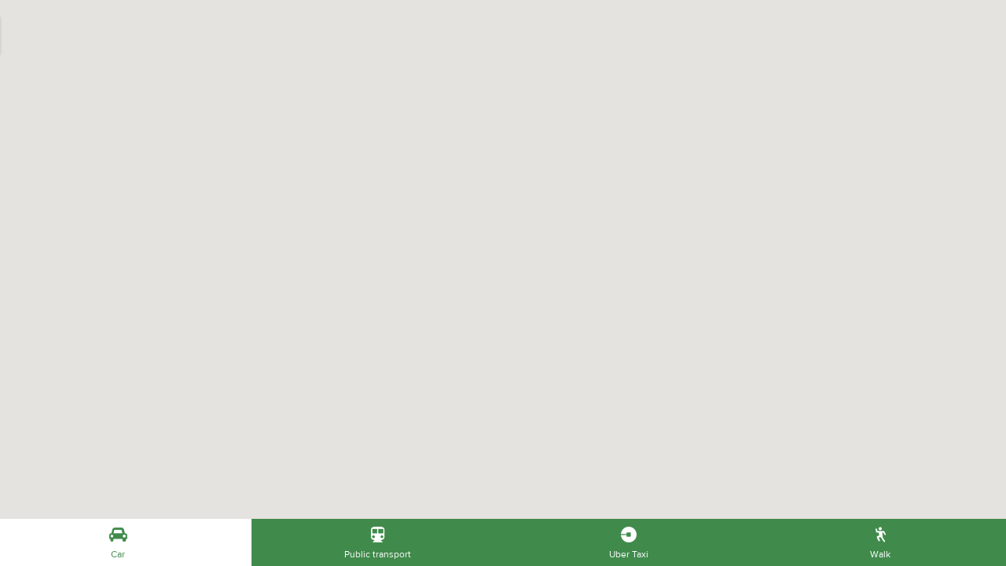

--- FILE ---
content_type: text/html; charset=UTF-8
request_url: https://www.equitiproperty.com/directions.php?q=104-bright-and-spacious-two-double-bedroom-flat-to-rent-in-tooting-broadway-sw17
body_size: 5407
content:
<!DOCTYPE html PUBLIC "-//W3C//DTD XHTML 1.0 Transitional//EN" "http://www.w3.org/TR/xhtml1/DTD/xhtml1-transitional.dtd">
<html xmlns="http://www.w3.org/1999/xhtml">
<head>
<meta http-equiv="Content-Type" content="text/html; charset=utf-8" />
<title>Direction - Equiti Property</title>
<link rel="icon" type="image/png" href="images/favicon.png">
<meta content="IE=edge" http-equiv="X-UA-Compatible">
<meta name="viewport" content="width=device-width, initial-scale=1, maximum-scale=1, user-scalable=0"/>
<script src="/js/jquery.min.js" type="text/javascript"></script>
<script type="text/javascript" src="/js/modernizr.custom.26633.js"></script>
<script src="/js/jquery.cookie.js" type="text/javascript"></script>
<script src="/js/bootstrap.js" type="text/javascript"></script>
<link href="/css/bootstrap.css" rel="stylesheet" type="text/css" />
<link href="/css/font-awesome.min.css" rel="stylesheet" type="text/css" />
<link href="/css/style.css?v=1437328991" rel="stylesheet" type="text/css" />
<link href="/css/style-responsive.css?v=1628393773" rel="stylesheet" type="text/css" />
<link href="/css/gnb_fonts/styles.css?v=547543852" rel="stylesheet" type="text/css">
<link href="/css/animation.css" rel="stylesheet" type="text/css" />
<link href="/css/fontello.css" rel="stylesheet" type="text/css" />
<script src="https://maps.googleapis.com/maps/api/js?key=AIzaSyC7QAor9Z9nq8KQPKRepnglvhwHXm29J1o"> </script> 
<script src="/js/geoposition.js"></script> 
<script src="/js/map-styles.js"></script>

<style>
	@font-face {
  font-family: "gnb-font";
  src:url("/css/gnb_fonts/fonts/gnb-font.eot?v=542114798");
  src:url("/css/gnb_fonts/fonts/gnb-font.eot?v=1642312264#iefix") format("embedded-opentype"),
    url("/css/gnb_fonts/fonts/gnb-font.woff?v=411367565") format("woff"),
    url("/css/gnb_fonts/fonts/gnb-font.ttf?v=41346214") format("truetype"),
    url("/css/gnb_fonts/fonts/gnb-font.svg?v=1017222375#gnb-font") format("svg");
  font-weight: normal;
  font-style: normal;

}


 
</style>



</head>

<body>




	<div id="map">
		<span class="loading_text"><div class="sp sp-circle"></div>Loading, please wait</span>
	</div>
	 
	
		<div class="event_direction_km" id="event_direction_km_holder">
		<span id="duration_text"></span> (<span id="distance_text"></span>)
	</div>	
    <div id="uber_list"></div>
    
	<footer>
    	<ul>
        	<li class="footer_menu menu_1 active"><a href="javascript:;" onclick="change_travel_mode('DRIVING', 1)"><i class="fa fa-car"></i><span lang="en">Car</span></a></li>
            <li class="footer_menu menu_2"><a href="javascript:;" onclick="change_travel_mode('TRANSIT', 2)"><i class="fa fa-subway"></i><span lang="en">Public transport</span></a></li>
            <li class="footer_menu menu_3"><a href="javascript:;" onclick="change_travel_mode('UBER', 3)"><i class="icon gnbicon-uber"></i><span lang="en">Uber Taxi</span></a></li>
            <li class="footer_menu menu_4"><a href="javascript:;" onclick="change_travel_mode('WALKING', 4)"><i class="icon-pitch"></i><span lang="en">Walk</span></a></li>
        </ul>
    </footer>
	
<div class="map_sidebar">
	<div class="departure_detail">
		<h4 class="from_loc"><span>from</span> Your Location</h4>
		<h4 class="to_loc" style="padding-top:6px"><span>to</span> Property</h4>
	</div>
	<div class="timing_details_sec">
		<h2><span id="from_time">10.00 AM</span> - <span id="to_time">12.10PM</span></h2>
		<p class="duration">(1 h 10 min)</p>
		<ul>
		</ul>
	</div>
	<div class="route_details_sec">
		<ul>
			
		</ul>
	</div>	
	<div class="sidebar_close"><i class="fa fa-caret-left"></i></div>
</div>
<style>
/*.timing_details_sec ul li span,.bus_details,.bus_no,.timing_details_sec ul li,.bus_details i,.bus_nos{
	float:left;
}*/
.route_type{
	width:20%;
	display: -webkit-flex;
    display: -ms-flexbox;
    display: flex;
    -webkit-flex-direction: column;
    -ms-flex-direction: column;
    flex-direction: column;
}
.route_type i{
    flex: 2;
    text-align: right;
    display: flex;
    align-items: center;
    justify-content: center;
    padding-bottom: 20px;
    font-size: 22px;
    color:#408b4c;
}
.local_icon {
	flex: 2;
	display: flex;
    align-items: center;
    padding-bottom: 25px;
    justify-content: center;
}
.local_icon img{
	width:20px;
}
.path_icon{
    width: auto;
    float: left;
    margin: 3px 5px 0 0;
}
.path_icon img{
	width:20px;
}
.route_details{
	width:80%;
	border-left:5px dotted #408b4c;
	padding-left: 20px;
	position:relative;
}
.route_details .bus_no{
	display:table;
	    position: relative;
    top: -2px;
}
.route_details:after{
	content: "";
	background-image:url('https://gnb-user-uploads.s3.amazonaws.com/cnb/website/skylord/4a8f3f31b4f1d8c0312f0cdcf24c3e17.png');
	position:absolute;
	    left: -8.5px;
    top: -5px;
    display: block;
    width: 12px;
    height: 12px;
    background-position: center;
    background-size: contain;
}
.route_details_sec ul li:last-child{
	padding-top:5px;
}
.route_details_sec ul li:last-child .route_type{
	    justify-content: center;
}
.route_details_sec ul li:last-child .route_type h2{
	padding:0;
}
.route_details_sec ul li:last-child .route_details:after{
	display:none;
}
.route_details_sec ul li:last-child .route_details:before{
	content: "";
	background-image:url('https://gnb-user-uploads.s3.amazonaws.com/cnb/website/skylord/e38465f64d8be2deaa86f70584d5f7da.png');
	position:absolute;
	    left: -8.5px;
    bottom: -5px;
    display: block;
    width: 12px;
    height: 12px;
    background-position: center;
    background-size: contain;
}
.route_details h2{
	    border-bottom: 1px solid #E6E6E6;
}
.route_detail h3{
    font-size: 18px;
    margin:0 0 5px 0;
    display:table;
}
.route_detail p{
	font-size: 15px;
    color: rgba(0, 0, 0, 0.54);
    margin:0;
}
.route_detail{
	padding:20px 0;
	border-bottom: 1px solid #E6E6E6;
}
.route_details_sec .route_details h2{
	padding:20px 0;
}
.route_details_sec ul li:first-child .route_details h2{
	padding-top:0;
}
.route_details_sec li h2{
	margin:0;
	padding-bottom:20px;
    overflow: hidden;
    white-space: nowrap;
    text-overflow: ellipsis;
    max-width: 100%;
    font-weight:bold;
    margin-top:0;
    font-size: 15px;
}
.route_details_sec li{
	display:flex;
}
.sidebar_close{
	position: absolute;
    top: 20px;
    right: -23px;
    width: 23px;
    height: 48px;
    border-left: 1px solid #D4D4D4;
    box-shadow: 0px 1px 4px rgba(0, 0, 0, 0.3);
    background-color: rgba(255,255,255,0.9);
    display: flex;
    align-items: center;
    justify-content: center;
    font-size: 18px;
    cursor:pointer;
}
.sidebar_close i{
	color:#777;
}
.route_details_sec{
	-webkit-flex: 1 1 auto;
    -ms-flex: 1 1 auto;
    flex: 1 1 auto;
    padding: 24px;
        overflow-y: auto;
}
.route_details_sec ul{
	list-style:none;
	padding:0;
	margin:0;
}
.bus_no{
	border: solid 1px #ccc;
    padding: 1px 3px;
	    float: left;
    margin-right: 5px;
    min-width:30px;
        background-color: #408b4c;
    color: #fff;
}
.bus_nos{
	float:left;
}
.bus_details i{
	margin: 7px 6px 7px 0;
	float:left;
}
.timing_details_sec ul li:last-child span{
	display:none;
}
.timing_details_sec ul li{
	display:flex;
	align-items:center;
	padding-right:10px;
	float:left;
	min-height: 32px;
}
.timing_details_sec ul{
	list-style:none;
	padding:0;
	margin:0;
	display:table;
    font-size: 16px;
    margin-top: 10px;
}
.gnbicon-walk{
	    margin: 8px 0;
}
.timing_details_sec ul li span{
	font-size:22px;
	margin:0 5px;
}
.timing_details_sec p{
	margin-bottom:0;
	font-size:20px;
	color: rgba(0, 0, 0, 0.54);
}
.timing_details_sec p.price{
	font-size:15px;
	color: rgba(0, 0, 0, 0.54);
	margin-top:5px;
}
.timing_details_sec h2{
    color: rgba(0, 0, 0, 0.87);
    font-size: 20px;
    margin:0;
}
.timing_details_sec{
    padding: 20px 24px;
    border-bottom: 1px solid #E6E6E6;
}
.departure_detail h4{
	font-size: 13px;
    line-height: 16px;
        color: rgba(255,255,255,0.87);
        margin:0;
        font-weight:bold;
}
.departure_detail h4 span{
	color: rgba(255,255,255,0.45);
}
.departure_detail{
	padding: 20px 24px;
	background-color:#408b4c;
}
.map_sidebar{
	position: absolute;
	top: 0;
	transform: translateX(-432px);
	left:0;
	width: 408px;
	 height: calc(100% - 60px);
	box-shadow: 0 0 20px rgba(0, 0, 0, 0.3);
	background: #fff;
	    transition: 0.3s;
	        display: -webkit-flex;
    display: -ms-flexbox;
    display: flex;
    -webkit-flex-direction: column;
    -ms-flex-direction: column;
    flex-direction: column;
}
.map_sidebar.open{
	transform: translateX(0px);
}
.event_dir_open{
	left: 45px;
	top: 22px;
	z-index:112;
}


#event_direction_km_holder{
width:auto;
height:auto;
}


.event_dir_close{
	left: 0px;
	top: 0px;
	z-index:1111111112;
}
.event_direction_km_button{
	position: absolute;
	height:30px;
	width:30px;
	color:#2C2C2C;
	cursor:pointer;
	background: #fff none repeat scroll 0 0;
	
}
.event_direction_km_button i{
  -webkit-transform: rotate(-90deg);
  -moz-transform: rotate(-90deg);
  -ms-transform: rotate(-90deg);
  -o-transform: rotate(-90deg);
  transform: rotate(-90deg);
  display: inline-block;
    line-height:30px;
    left: 8px;
	top: 8px;
	position:relative;
}    
.event_direction_km {
    background: #fff none repeat scroll 0 0;
    top: 24px;
    color: #000;
    font-size: 14px;
    
    padding: 5px;
    position: absolute;
    left: 45px;
    text-align: center;
    width:auto;
    display:none;
    overflow:auto;
}

.event_direction_km span {
    display: inline;
    font-size: 14px;
    line-height: 12px;
}

.event_direction_km.active{
	display:none;	
}

#uber_list{
	width:100%;
	height:calc(100% - 60px);
	position:fixed !important;
	top:0px;
	left:0px;
	display:none;
	padding:15px;
}
.sp {
  width: 32px;
  height: 32px;
  clear: both;
  margin: 20px auto;
}

/* Spinner Circle Rotation */
.sp-circle {
  border: 4px rgba(0, 0, 0, 0.25) solid;
  border-top: 4px #666 solid;
  border-radius: 50%;
  -webkit-animation: spCircRot .6s infinite linear;
  animation: spCircRot .6s infinite linear;
}

@-webkit-keyframes spCircRot {
  from {
    -webkit-transform: rotate(0deg);
  }
  to {
    -webkit-transform: rotate(359deg);
  }
}
@keyframes spCircRot {
  from {
    transform: rotate(0deg);
  }
  to {
    transform: rotate(359deg);
  }
}
#map{
	width:100%;
		height:calc(100% - 60px);
		position:fixed !important;
	top:0px;
	left:0px;	
}

#map span.loading_text{
	font-size:25px;
	text-align:center;
	padding:15% 0 0 0;
	width:100%;
	display:table;
}
.g
#map iframe{
	width:100%;
	height:100%;
}

footer{
	position:fixed;
	width:100%;
	height:60px;
	background:#000;
	bottom:0px;
	left:0px;
	padding:0px;	
}

footer ul{
	padding:0px;
	margin:0px;
	list-style:none;	
}
			footer ul li{
			width:25%;
			float:left;
			text-align:center;
			border-left:0px;
			background:#408b4c;
		}
		footer ul li.active a{
		color:#408b4c;
	}
	

footer ul li.active{
	background:#fff;
}



footer ul li a{
	display:inline-block;
	width:100%;
	color:#FFF;
	font-size:20px;
	text-decoration:none;
	padding:10px;	
}

footer ul li a span{
	display:block;
	font-size:12px;
	margin-top:7px;
}

footer ul li a i{
	line-height:1em !important;	
}
@media (max-width:600px){
	footer ul li {
	    padding: 0px;
	}
}
@media (max-width:480px){
	footer ul li a{
		padding:10px 0px;
	}
	.map_sidebar{
		width:100%;
	}
	.sidebar_close{
		right:0;
	}
	.route_details_sec{
		    padding: 10px;
	}
	.timing_details_sec{
		padding: 10px;
	}
}
@media (max-width:380px){
	footer ul li a span{
		font-size:11px;
	}
	footer,footer ul li{
		height:70px;
	}
}
</style>

<script>
 
var directionsDisplay, destLatLng;
var directionsService = new google.maps.DirectionsService();
var map, destLat, destLng, startLat, startLng;
destLat = 51.4249504;
destLng = -0.171361;
// var startLatLng = new google.maps.LatLng(destLat, destLng);
var destLatLng = new google.maps.LatLng(destLat, destLng);
var travelmode = 'DRIVING';

function initialize() {
  //directionsDisplay = new google.maps.DirectionsRenderer();
  directionsDisplay = new google.maps.DirectionsRenderer({
          draggable: true
        });
  var mapOptions = {
    zoom: 14,
    // center: startLatLng,
    center: destLatLng,
	zoomControl: true,
	panControl: true,
	fullscreenControl: true,
	disableDefaultUI : true
  }
  map = new google.maps.Map(document.getElementById('map'), mapOptions);
  disablePOIInfoWindow();
    
  directionsDisplay.setMap(map);
  //directionsDisplay.setPanel(document.getElementById('left_panel'));
	var latlngstr = $.cookie("gnb_user_location");
	latlngstr = latlngstr+"";
	if(latlngstr=="" || latlngstr=="undefined"){
		get_user_location();
	}
	else{
		get_user_latlng(latlngstr);
	}
	
}
function disablePOIInfoWindow(){
    var fnSet = google.maps.InfoWindow.prototype.set;
    google.maps.InfoWindow.prototype.set = function () {
    };
}
var overall_count="";
function calcRoute() {
	toggle_map_uber('map');
  var request = {
  	  origin: startLatLng,
      //origin: '51.4987675,-0.0592519',
      destination: destLatLng,
      travelMode: google.maps.TravelMode[travelmode]
  };
  directionsService.route(request, function(response, status) {
    if (status == 'OK') {
      directionsDisplay.setDirections(response);
      $('.event_direction_km').show();
      	
		var route = response.routes[0];
		var distance = route.legs[route.legs.length - 1].distance;
		var duration = route.legs[route.legs.length - 1].duration;
		distance = distance.text;
		duration = duration.text;
		//console.log(travelmode);
		
		if(travelmode == "TRANSIT"){
			$('.map_sidebar').addClass('open');
			/*$('.from_loc').html('<span>from</span> '+route.legs[route.legs.length - 1].start_address);
			$('.to_loc').html('<span>to</span> '+route.legs[route.legs.length - 1].end_address);*/
			$('#from_time').html(route.legs[route.legs.length - 1].departure_time.text);
			$('#to_time').html(route.legs[route.legs.length - 1].arrival_time.text);
			$('.duration').html('('+route.legs[route.legs.length - 1].duration.text+')');
			//$('.price').html(route.fare.text);
			var text = "";
			var text_2 = "";
			var i;
			console.log(route.legs[route.legs.length - 1].steps);
			if(overall_count < 1){
				for (i = 0; i < route.legs[route.legs.length - 1].steps.length; i++) {
				  if(route.legs[route.legs.length - 1].steps[i].travel_mode == "WALKING"){
				  	text += '<li><i class="icon gnbicon-walk"></i><span class="fa fa-angle-right"></span></li>';
					  	if(i == 0){
					  		text_2 += '<li><div class="route_type"><h2>'+route.legs[route.legs.length - 1].departure_time.text+'</h2><i class="icon gnbicon-walk"></i></div><div class="route_details"><h2>Your Location</h2><div class="route_detail"><h3>Walk</h3><p>About '+route.legs[route.legs.length - 1].steps[i].duration.text+', '+route.legs[route.legs.length - 1].steps[i].distance.text+'</p></div></div></li>';
					  	}else if(i == route.legs[route.legs.length - 1].steps.length - 1){
					  		text_2 += '<li><div class="route_type"><h2>'+route.legs[route.legs.length - 1].steps[i - 1].transit.arrival_time.text+'</h2><i class="icon gnbicon-walk"></i></div><div class="route_details"><h2>'+route.legs[route.legs.length - 1].steps[i - 1].transit.arrival_stop.name+'</h2><div class="route_detail"><h3>Walk</h3><p>About '+route.legs[route.legs.length - 1].steps[i].duration.text+', '+route.legs[route.legs.length - 1].steps[i].distance.text+'</p></div></div></li>';
					  		text_2 += '<li><div class="route_type"><h2>'+route.legs[route.legs.length - 1].arrival_time.text+'</h2></div><div class="route_details"><h2>Property</h2></div></li>';
					  	}else{
					  		text_2 += '<li><div class="route_type"><h2>'+route.legs[route.legs.length - 1].steps[i - 1].transit.arrival_time.text+'</h2><i class="icon gnbicon-walk"></i></div><div class="route_details"><h2>'+route.legs[route.legs.length - 1].steps[i - 1].transit.arrival_stop.name+'</h2><div class="route_detail"><h3>Walk</h3><p>About '+route.legs[route.legs.length - 1].steps[i].duration.text+', '+route.legs[route.legs.length - 1].steps[i].distance.text+'</p></div></div></li>';
					  	}
				  	}else{
				  	  text_2 += '<li><div class="route_type"><h2>'+route.legs[route.legs.length - 1].steps[i].transit.departure_time.text+'</h2><div class="local_icon"><img src='+route.legs[route.legs.length - 1].steps[i].transit.line.vehicle.local_icon+'></div></div><div class="route_details" style="border-left: 5px solid #408b4c;"><h2>'+route.legs[route.legs.length - 1].steps[i].transit.departure_stop.name+'</h2><div class="route_detail"><h3><span class="bus_no">'+route.legs[route.legs.length - 1].steps[i].transit.line.name+'</span> '+route.legs[route.legs.length - 1].steps[i].transit.headsign+'</h3><p>About '+route.legs[route.legs.length - 1].steps[i].duration.text+', '+route.legs[route.legs.length - 1].steps[i].distance.text+'</p></div></div></li>';	
					  text += '<li><div class="bus_details"> <div class="path_icon"><img src='+route.legs[route.legs.length - 1].steps[i].transit.line.vehicle.local_icon+'></div><div class="bus_nos">';
					  text += '<div class="bus_no">'+route.legs[route.legs.length - 1].steps[i].transit.line.name+'</div>';
					  text += '</div></div> <span class="fa fa-angle-right"></span></li>';
				  }
				  
				}
			}
			overall_count++;
			$('.timing_details_sec ul').append(text);
			$('.route_details_sec ul').append(text_2);
			
		}else{
			$('.map_sidebar').removeClass('open');
			$('#duration_text').html(duration);
			$('#distance_text').html(distance);
		}
    }
	else{
		alert("There is no "+travelmode+" direction for this location");
	}
  });
}


function get_user_location(){			
	if (navigator.geolocation) {
		navigator.geolocation.getCurrentPosition(function(position){
			var lat = position.coords.latitude, lng = position.coords.longitude;
			// destLatLng = new google.maps.LatLng(lat, lng);
			startLatLng = new google.maps.LatLng(lat, lng);
			startLat = lat, startLng = lng;
			var latlngstr = lat+','+lng;
			$.cookie("gnb_user_location",latlngstr);
			calcRoute();
		});
	} else {
		alert('Location cannot be determined, please enter your address manually');
	}
}

function get_user_latlng(latlngstr){
	var arr = latlngstr.split(',');
	var lat = arr[0], lng = arr[1];
	startLat = lat, startLng = lng;
	// destLatLng = new google.maps.LatLng(lat, lng);
	startLatLng = new google.maps.LatLng(lat, lng);
	calcRoute();
}

function change_travel_mode(mode, type){
	if(mode=='UBER'){
		show_uber_taxi_list();
		$('.map_sidebar').removeClass('open');
	}
	else{
		travelmode = mode;
		calcRoute();
	}
	$('.footer_menu').removeClass('active');
	$('.menu_'+type).addClass('active');
}
$('.sidebar_close').click(function(){
	$('.map_sidebar').removeClass('open');
});
function show_uber_taxi_list(){
	toggle_map_uber('uber');
	$('#uber_list').html('Loading... Please wait...');
	$.post('list-of-taxis.php', {dest_lat:destLat, dest_lng:destLng, start_lat:startLat, start_lng: startLng}, function(data){
		$('#uber_list').html(data);
	});
}

function toggle_map_uber(type){
	if(type=="map"){
		$('#map').show();
		$('#uber_list').hide();
	}
	else if(type=="uber"){
		$('#map').hide();
		$('#uber_list').show();
	}
}



$(document).on(
    "click",
    "a",
    function (event) {

        event.preventDefault();

        var aurl = $(event.target).attr("href");
        if (aurl) {
            location.href = $(event.target).attr("href");
        }
        else {
            location.href = this;
        }
    }
);

google.maps.event.addDomListener(window, 'load', initialize);



</script>
</body>
</html>

--- FILE ---
content_type: text/css
request_url: https://www.equitiproperty.com/css/style-responsive.css?v=1628393773
body_size: 1748
content:
@charset "utf-8";@media (min-width:460px) and (max-width:679px){.newbox.col1{width:calc(50% - 30px)}}@media (max-width:480px){.newbox.col1{width:100%;margin-left:0}}@media (max-width:1200px){.search_box_holder select{width:100px}.search_box_holder input[type=text]{width:200px}.notice_search_bar,.selected_category_holder{width:95%;margin:0 auto}}@media (max-width:959px){.directory_index{display:block}.memberHolderBox{width:47%}}@media (max-width:970px){.category_head,.category_list_holder{display:none!important}.mobile_category_holder{display:block}.category_filter_option_holder{overflow:auto}.notice_search_bar_wrapper{padding-top:15px}}@media (max-width:1024px){.site_wrapper{width:100%;overflow:hidden}.other_buttons{display:inline}.full-width{width:100%!important}.half-width{width:47%!important}.right-button{float:right}.left-button{float:left}}@media (max-width:900px){.category_filter_option_holder{overflow:auto;width:100%;height:50px}.category_head,.category_list_holder{display:none!important}.left_directory_column{width:100%;padding:0}.left_column,.right_column{display:none}.notice_search_bar,.selected_category_holder{width:calc(100% - 40px);margin:0 auto;overflow:auto}.second_strip_menu,.third_strip_menu{width:100%;float:none}.button_holder_theme button{margin:5px 0}.col1.five{width:24%}.offer_form_holder,.offer_holder,.offer_info_holder{float:none;width:100%}.offer_extra_info{float:none;height:auto}.offer_info_holder{padding:0;position:relative}.offer_quantity{width:50%;float:left;text-align:left}.offer_price{width:50%;float:right;text-align:right}.footer_links,.rightsInfo{text-align:center}.offer_price h1,.offer_quantity h1{font-size:18px}.footer_links{margin-bottom:10px;float:none!important}.sub_title_holder{float:none;width:100%;font-size:20px;text-align:left;padding:5px 0}.search_box_holder{width:100%;float:none;text-align:center;padding:0 10px}.search_box_holder select{width:auto}.story_title{font-size:18px}.mobile_page_inner_menu{display:block}.plugin_categories{display:none;margin-top:0}.notice_tab,.plugin_list{display:none}}@media (max-width:650px){.directory_index,header{display:block}.logo,.mobile_left_menu,.mobile_right_menu{text-align:center;padding:15px 0 10px;float:left}.category_filter_option_holder{overflow:auto}.memberHolderBox{width:100%}header{height:auto;border-bottom:2px solid #FFF}.logo{width:calc(100% - 100px)}.mobile_left_menu,.mobile_right_menu{display:block;width:40px;font-size:24px}.user_info{width:auto}.mobile_left_menu a,.mobile_right_menu a{color:#FFF}.mobile_sub_menu{display:inline-block}#chat_window,.facebookButton span,.other_half a span,.selected_half a span,.sub_header,.user_login,.user_name{display:none}.site_content{padding:10px;overflow:auto;}.sub_header{position:absolute;top:35px;width:200px;z-index:10}.other_half,.selected_half{width:50%!important;float:left}.button_holder_theme{float:none;width:100%}.normal_menu ul li a{font-size:14px}.normal_menu{float:none;margin:0 auto}.normal_menu ul{width:auto;margin:0 auto}.normal_menu ul li{border-right:0;width:100%;text-align:left;border-bottom:0}.normal_menu ul li a i{display:inline-block;font-size:14px;margin:0 10px 0 0}.normal_menu ul li ul{position:relative;top:auto;left:auto;display:block;width:100%;padding-left:20px;padding-top:10px}.notification_popup_user_menu{display:none;position:absolute;top:35px;width:170px;right:0;background:#468F0F}.col1,.signup_holder,.user_cover_block img,.user_menu,.user_name,.user_quick_menu{width:100%}.notification_popup_user_menu li a i{display:inline-block;font-size:14px;margin:0 10px 0 0}span.wallet_amount{font-size:14px;margin:0}span.wallet_amount_info{display:inline-block;margin:0 0 0 5px}.button_holder,.button_holder_theme,.filter_posts_strip,.footer_links{display:none}.notification_item{text-align:left;border-bottom:0;padding-left:10px}.rightsInfo,.user_name{text-align:center}.button_holder,.search_holder{float:none;width:100%}.search_box_wrapper div{margin:5px 0}.signup_holder{float:none;margin-right:0;position:inherit}.landing_page_bg{padding:0 10px}.user_name{float:none}.user_quick_menu{position:relative;top:auto;right:auto}.user_menu{border-left:0}.col1.five{width:48%}.notice_page_image_holder{min-height:inherit}.search_box_holder{height:auto;margin-bottom:10px;text-align:center}.search_box_holder select{width:auto}.mobile_button_holder{display:block}.user_option{display:none}.profile_right_notice{float:none}.mobile_page_inner_menu{display:block}.plugin_categories{display:none;margin-top:0}.notice_tab,.plugin_list{display:none}}@media (max-width:480px){.footer_links,.user_header_btns,.wallet_info{display:none}.logo,.rightsInfo{text-align:center}.category_filter_option_holder{overflow:auto}.signup_holder{position:inherit}.content{padding:0}.profile_right_notice{float:none}.logo{padding:5px 0}.logo img{width:80%}.col1.five,.notice_search_bar,.notice_search_bar_wrapper,.selected_category_holder,.user_menu{width:100%}.box{margin:0}#container{padding:10px 0}.col1.five{margin-bottom:10px}.modal-dialog{width:90%!important}.profile_right_info_holder{width:100%}.directory_index{display:block}.category_head{display:none}.search_box{width:calc(100% - 135px)}.directory_content{width:100%;padding:0 15px}.original_size{padding-top:30%}.cover_image_holder{height:100px;display:none}.mobile_page_inner_menu{display:block}.plugin_categories{display:none;margin-top:0}.notice_tab,.plugin_list{display:none}#slides{height:auto}.notice_user_holder{bottom:-10px;height:38px;margin:0;right:5px}.notice_user_avatar{border-radius:40px;height:40px;width:40px}.notice_social .social{text-align:left!important}}@media (max-width:480px) and (min-width:320px){.portfolio h1{font-size:22px}.portfolio .hs{width:276px}.portfolio .showcase{width:212px}}@media (max-width:768px) and (min-width:480px){.portfolio .hs{width:488px}.portfolio .showcase{width:424px}}@media (max-width:992px) and (min-width:768px){.portfolio .hs{width:700px}.portfolio .showcase{width:636px}}@media (max-width:1200px) and (min-width:992px){.portfolio .hs{width:912px}.portfolio .showcase{width:848px}}@media (min-width:1200px){.portfolio .hs .left-arrow{margin-right:30px}.portfolio .hs .right-arrow{float:right}}